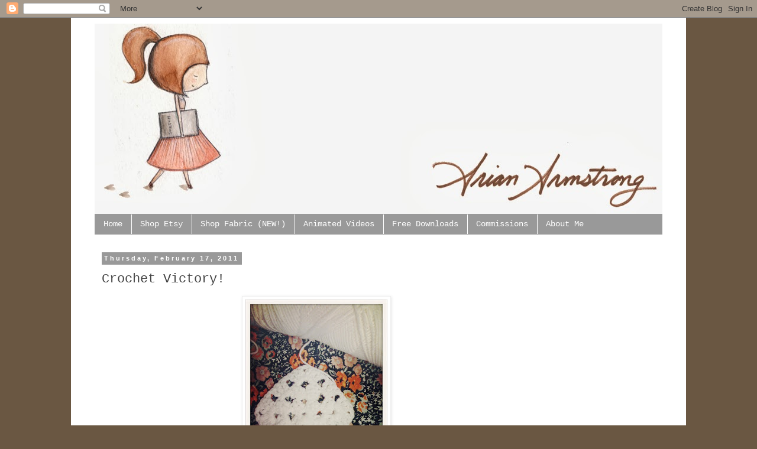

--- FILE ---
content_type: text/html; charset=UTF-8
request_url: https://ariansstudio.blogspot.com/2011/02/crochet-victory.html?showComment=1298047419101
body_size: 16279
content:
<!DOCTYPE html>
<html class='v2' dir='ltr' lang='en'>
<head>
<link href='https://www.blogger.com/static/v1/widgets/335934321-css_bundle_v2.css' rel='stylesheet' type='text/css'/>
<meta content='width=1100' name='viewport'/>
<meta content='text/html; charset=UTF-8' http-equiv='Content-Type'/>
<meta content='blogger' name='generator'/>
<link href='https://ariansstudio.blogspot.com/favicon.ico' rel='icon' type='image/x-icon'/>
<link href='http://ariansstudio.blogspot.com/2011/02/crochet-victory.html' rel='canonical'/>
<link rel="alternate" type="application/atom+xml" title="Arian Armstrong - Atom" href="https://ariansstudio.blogspot.com/feeds/posts/default" />
<link rel="alternate" type="application/rss+xml" title="Arian Armstrong - RSS" href="https://ariansstudio.blogspot.com/feeds/posts/default?alt=rss" />
<link rel="service.post" type="application/atom+xml" title="Arian Armstrong - Atom" href="https://www.blogger.com/feeds/6538602414579572068/posts/default" />

<link rel="alternate" type="application/atom+xml" title="Arian Armstrong - Atom" href="https://ariansstudio.blogspot.com/feeds/5123203865209761820/comments/default" />
<!--Can't find substitution for tag [blog.ieCssRetrofitLinks]-->
<link href='https://blogger.googleusercontent.com/img/b/R29vZ2xl/AVvXsEiTaY8CPsfpKdjm6fgIZzG_55tPDfbb2EcZzjPmbaWrfl1SjxRgBHZmvHaZO9JuQskUtcmH28OVkEGV7lJIEsihPQ2hoyI76YM3pNqo0ifPacroWyPYA0yjhaKuv3c9pczQDVG_Fy163uA/s320/5455052488_44d725f06b_o.jpg' rel='image_src'/>
<meta content='http://ariansstudio.blogspot.com/2011/02/crochet-victory.html' property='og:url'/>
<meta content='Crochet Victory!' property='og:title'/>
<meta content=' Yessssss.  After 2 &quot;how to crochet&quot; ipod apps, multiple you tube tutorial videos, and roughly 37 failed attempts, I finally figured out the...' property='og:description'/>
<meta content='https://blogger.googleusercontent.com/img/b/R29vZ2xl/AVvXsEiTaY8CPsfpKdjm6fgIZzG_55tPDfbb2EcZzjPmbaWrfl1SjxRgBHZmvHaZO9JuQskUtcmH28OVkEGV7lJIEsihPQ2hoyI76YM3pNqo0ifPacroWyPYA0yjhaKuv3c9pczQDVG_Fy163uA/w1200-h630-p-k-no-nu/5455052488_44d725f06b_o.jpg' property='og:image'/>
<title>Arian Armstrong: Crochet Victory!</title>
<style id='page-skin-1' type='text/css'><!--
/*
-----------------------------------------------
Blogger Template Style
Name:     Simple
Designer: Blogger
URL:      www.blogger.com
----------------------------------------------- */
/* Content
----------------------------------------------- */
body {
font: normal normal 12px 'Courier New', Courier, FreeMono, monospace;
color: #444444;
background: #6a5742 none repeat scroll top left;
padding: 0 0 0 0;
}
html body .region-inner {
min-width: 0;
max-width: 100%;
width: auto;
}
h2 {
font-size: 22px;
}
a:link {
text-decoration:none;
color: #2288bb;
}
a:visited {
text-decoration:none;
color: #888888;
}
a:hover {
text-decoration:underline;
color: #33aaff;
}
.body-fauxcolumn-outer .fauxcolumn-inner {
background: transparent none repeat scroll top left;
_background-image: none;
}
.body-fauxcolumn-outer .cap-top {
position: absolute;
z-index: 1;
height: 400px;
width: 100%;
}
.body-fauxcolumn-outer .cap-top .cap-left {
width: 100%;
background: transparent none repeat-x scroll top left;
_background-image: none;
}
.content-outer {
-moz-box-shadow: 0 0 0 rgba(0, 0, 0, .15);
-webkit-box-shadow: 0 0 0 rgba(0, 0, 0, .15);
-goog-ms-box-shadow: 0 0 0 #333333;
box-shadow: 0 0 0 rgba(0, 0, 0, .15);
margin-bottom: 1px;
}
.content-inner {
padding: 10px 40px;
}
.content-inner {
background-color: #ffffff;
}
/* Header
----------------------------------------------- */
.header-outer {
background: transparent none repeat-x scroll 0 -400px;
_background-image: none;
}
.Header h1 {
font: normal normal 40px 'Trebuchet MS',Trebuchet,Verdana,sans-serif;
color: #000000;
text-shadow: 0 0 0 rgba(0, 0, 0, .2);
}
.Header h1 a {
color: #000000;
}
.Header .description {
font-size: 18px;
color: #000000;
}
.header-inner .Header .titlewrapper {
padding: 22px 0;
}
.header-inner .Header .descriptionwrapper {
padding: 0 0;
}
/* Tabs
----------------------------------------------- */
.tabs-inner .section:first-child {
border-top: 0 solid transparent;
}
.tabs-inner .section:first-child ul {
margin-top: -1px;
border-top: 1px solid transparent;
border-left: 1px solid transparent;
border-right: 1px solid transparent;
}
.tabs-inner .widget ul {
background: #999999 none repeat-x scroll 0 -800px;
_background-image: none;
border-bottom: 1px solid transparent;
margin-top: 0;
margin-left: -30px;
margin-right: -30px;
}
.tabs-inner .widget li a {
display: inline-block;
padding: .6em 1em;
font: normal normal 14px 'Courier New', Courier, FreeMono, monospace;
color: #ffffff;
border-left: 1px solid #ffffff;
border-right: 1px solid transparent;
}
.tabs-inner .widget li:first-child a {
border-left: none;
}
.tabs-inner .widget li.selected a, .tabs-inner .widget li a:hover {
color: #666666;
background-color: #eeeeee;
text-decoration: none;
}
/* Columns
----------------------------------------------- */
.main-outer {
border-top: 0 solid transparent;
}
.fauxcolumn-left-outer .fauxcolumn-inner {
border-right: 1px solid transparent;
}
.fauxcolumn-right-outer .fauxcolumn-inner {
border-left: 1px solid transparent;
}
/* Headings
----------------------------------------------- */
div.widget > h2,
div.widget h2.title {
margin: 0 0 1em 0;
font: normal bold 11px 'Trebuchet MS',Trebuchet,Verdana,sans-serif;
color: #000000;
}
/* Widgets
----------------------------------------------- */
.widget .zippy {
color: #999999;
text-shadow: 2px 2px 1px rgba(0, 0, 0, .1);
}
.widget .popular-posts ul {
list-style: none;
}
/* Posts
----------------------------------------------- */
h2.date-header {
font: normal bold 11px Arial, Tahoma, Helvetica, FreeSans, sans-serif;
}
.date-header span {
background-color: #999999;
color: #ffffff;
padding: 0.4em;
letter-spacing: 3px;
margin: inherit;
}
.main-inner {
padding-top: 35px;
padding-bottom: 65px;
}
.main-inner .column-center-inner {
padding: 0 0;
}
.main-inner .column-center-inner .section {
margin: 0 1em;
}
.post {
margin: 0 0 45px 0;
}
h3.post-title, .comments h4 {
font: normal normal 22px 'Courier New', Courier, FreeMono, monospace;
margin: .75em 0 0;
}
.post-body {
font-size: 110%;
line-height: 1.4;
position: relative;
}
.post-body img, .post-body .tr-caption-container, .Profile img, .Image img,
.BlogList .item-thumbnail img {
padding: 2px;
background: #ffffff;
border: 1px solid #eeeeee;
-moz-box-shadow: 1px 1px 5px rgba(0, 0, 0, .1);
-webkit-box-shadow: 1px 1px 5px rgba(0, 0, 0, .1);
box-shadow: 1px 1px 5px rgba(0, 0, 0, .1);
}
.post-body img, .post-body .tr-caption-container {
padding: 5px;
}
.post-body .tr-caption-container {
color: #666666;
}
.post-body .tr-caption-container img {
padding: 0;
background: transparent;
border: none;
-moz-box-shadow: 0 0 0 rgba(0, 0, 0, .1);
-webkit-box-shadow: 0 0 0 rgba(0, 0, 0, .1);
box-shadow: 0 0 0 rgba(0, 0, 0, .1);
}
.post-header {
margin: 0 0 1.5em;
line-height: 1.6;
font-size: 90%;
}
.post-footer {
margin: 20px -2px 0;
padding: 5px 10px;
color: #666666;
background-color: #eeeeee;
border-bottom: 1px solid #eeeeee;
line-height: 1.6;
font-size: 90%;
}
#comments .comment-author {
padding-top: 1.5em;
border-top: 1px solid transparent;
background-position: 0 1.5em;
}
#comments .comment-author:first-child {
padding-top: 0;
border-top: none;
}
.avatar-image-container {
margin: .2em 0 0;
}
#comments .avatar-image-container img {
border: 1px solid #eeeeee;
}
/* Comments
----------------------------------------------- */
.comments .comments-content .icon.blog-author {
background-repeat: no-repeat;
background-image: url([data-uri]);
}
.comments .comments-content .loadmore a {
border-top: 1px solid #999999;
border-bottom: 1px solid #999999;
}
.comments .comment-thread.inline-thread {
background-color: #eeeeee;
}
.comments .continue {
border-top: 2px solid #999999;
}
/* Accents
---------------------------------------------- */
.section-columns td.columns-cell {
border-left: 1px solid transparent;
}
.blog-pager {
background: transparent url(//www.blogblog.com/1kt/simple/paging_dot.png) repeat-x scroll top center;
}
.blog-pager-older-link, .home-link,
.blog-pager-newer-link {
background-color: #ffffff;
padding: 5px;
}
.footer-outer {
border-top: 1px dashed #bbbbbb;
}
/* Mobile
----------------------------------------------- */
body.mobile  {
background-size: auto;
}
.mobile .body-fauxcolumn-outer {
background: transparent none repeat scroll top left;
}
.mobile .body-fauxcolumn-outer .cap-top {
background-size: 100% auto;
}
.mobile .content-outer {
-webkit-box-shadow: 0 0 3px rgba(0, 0, 0, .15);
box-shadow: 0 0 3px rgba(0, 0, 0, .15);
}
.mobile .tabs-inner .widget ul {
margin-left: 0;
margin-right: 0;
}
.mobile .post {
margin: 0;
}
.mobile .main-inner .column-center-inner .section {
margin: 0;
}
.mobile .date-header span {
padding: 0.1em 10px;
margin: 0 -10px;
}
.mobile h3.post-title {
margin: 0;
}
.mobile .blog-pager {
background: transparent none no-repeat scroll top center;
}
.mobile .footer-outer {
border-top: none;
}
.mobile .main-inner, .mobile .footer-inner {
background-color: #ffffff;
}
.mobile-index-contents {
color: #444444;
}
.mobile-link-button {
background-color: #2288bb;
}
.mobile-link-button a:link, .mobile-link-button a:visited {
color: #ffffff;
}
.mobile .tabs-inner .section:first-child {
border-top: none;
}
.mobile .tabs-inner .PageList .widget-content {
background-color: #eeeeee;
color: #666666;
border-top: 1px solid transparent;
border-bottom: 1px solid transparent;
}
.mobile .tabs-inner .PageList .widget-content .pagelist-arrow {
border-left: 1px solid transparent;
}

--></style>
<style id='template-skin-1' type='text/css'><!--
body {
min-width: 1040px;
}
.content-outer, .content-fauxcolumn-outer, .region-inner {
min-width: 1040px;
max-width: 1040px;
_width: 1040px;
}
.main-inner .columns {
padding-left: 0;
padding-right: 210px;
}
.main-inner .fauxcolumn-center-outer {
left: 0;
right: 210px;
/* IE6 does not respect left and right together */
_width: expression(this.parentNode.offsetWidth -
parseInt("0") -
parseInt("210px") + 'px');
}
.main-inner .fauxcolumn-left-outer {
width: 0;
}
.main-inner .fauxcolumn-right-outer {
width: 210px;
}
.main-inner .column-left-outer {
width: 0;
right: 100%;
margin-left: -0;
}
.main-inner .column-right-outer {
width: 210px;
margin-right: -210px;
}
#layout {
min-width: 0;
}
#layout .content-outer {
min-width: 0;
width: 800px;
}
#layout .region-inner {
min-width: 0;
width: auto;
}
body#layout div.add_widget {
padding: 8px;
}
body#layout div.add_widget a {
margin-left: 32px;
}
--></style>
<link href='https://www.blogger.com/dyn-css/authorization.css?targetBlogID=6538602414579572068&amp;zx=955bdfa3-cda5-4e78-93f5-38dffc4fe729' media='none' onload='if(media!=&#39;all&#39;)media=&#39;all&#39;' rel='stylesheet'/><noscript><link href='https://www.blogger.com/dyn-css/authorization.css?targetBlogID=6538602414579572068&amp;zx=955bdfa3-cda5-4e78-93f5-38dffc4fe729' rel='stylesheet'/></noscript>
<meta name='google-adsense-platform-account' content='ca-host-pub-1556223355139109'/>
<meta name='google-adsense-platform-domain' content='blogspot.com'/>

</head>
<body class='loading variant-simplysimple'>
<div class='navbar section' id='navbar' name='Navbar'><div class='widget Navbar' data-version='1' id='Navbar1'><script type="text/javascript">
    function setAttributeOnload(object, attribute, val) {
      if(window.addEventListener) {
        window.addEventListener('load',
          function(){ object[attribute] = val; }, false);
      } else {
        window.attachEvent('onload', function(){ object[attribute] = val; });
      }
    }
  </script>
<div id="navbar-iframe-container"></div>
<script type="text/javascript" src="https://apis.google.com/js/platform.js"></script>
<script type="text/javascript">
      gapi.load("gapi.iframes:gapi.iframes.style.bubble", function() {
        if (gapi.iframes && gapi.iframes.getContext) {
          gapi.iframes.getContext().openChild({
              url: 'https://www.blogger.com/navbar/6538602414579572068?po\x3d5123203865209761820\x26origin\x3dhttps://ariansstudio.blogspot.com',
              where: document.getElementById("navbar-iframe-container"),
              id: "navbar-iframe"
          });
        }
      });
    </script><script type="text/javascript">
(function() {
var script = document.createElement('script');
script.type = 'text/javascript';
script.src = '//pagead2.googlesyndication.com/pagead/js/google_top_exp.js';
var head = document.getElementsByTagName('head')[0];
if (head) {
head.appendChild(script);
}})();
</script>
</div></div>
<div class='body-fauxcolumns'>
<div class='fauxcolumn-outer body-fauxcolumn-outer'>
<div class='cap-top'>
<div class='cap-left'></div>
<div class='cap-right'></div>
</div>
<div class='fauxborder-left'>
<div class='fauxborder-right'></div>
<div class='fauxcolumn-inner'>
</div>
</div>
<div class='cap-bottom'>
<div class='cap-left'></div>
<div class='cap-right'></div>
</div>
</div>
</div>
<div class='content'>
<div class='content-fauxcolumns'>
<div class='fauxcolumn-outer content-fauxcolumn-outer'>
<div class='cap-top'>
<div class='cap-left'></div>
<div class='cap-right'></div>
</div>
<div class='fauxborder-left'>
<div class='fauxborder-right'></div>
<div class='fauxcolumn-inner'>
</div>
</div>
<div class='cap-bottom'>
<div class='cap-left'></div>
<div class='cap-right'></div>
</div>
</div>
</div>
<div class='content-outer'>
<div class='content-cap-top cap-top'>
<div class='cap-left'></div>
<div class='cap-right'></div>
</div>
<div class='fauxborder-left content-fauxborder-left'>
<div class='fauxborder-right content-fauxborder-right'></div>
<div class='content-inner'>
<header>
<div class='header-outer'>
<div class='header-cap-top cap-top'>
<div class='cap-left'></div>
<div class='cap-right'></div>
</div>
<div class='fauxborder-left header-fauxborder-left'>
<div class='fauxborder-right header-fauxborder-right'></div>
<div class='region-inner header-inner'>
<div class='header section' id='header' name='Header'><div class='widget Header' data-version='1' id='Header1'>
<div id='header-inner'>
<a href='https://ariansstudio.blogspot.com/' style='display: block'>
<img alt='Arian Armstrong' height='323px; ' id='Header1_headerimg' src='https://blogger.googleusercontent.com/img/b/R29vZ2xl/AVvXsEh9x0NGgI6HTDm1e0B1l_qudHpkT5qMHPmJJTIMUQHVe7FUNC4Tiw6ooB9vdaFDaxeO86XMAltwcGjB0gKA9QO4ibYLr4s87f1kBw4HH6sykHu8xTehwRmbWxbqqU35spV2VLiWygc_SY4/s960/watercolor+blog+banner+copy.jpg' style='display: block' width='960px; '/>
</a>
</div>
</div></div>
</div>
</div>
<div class='header-cap-bottom cap-bottom'>
<div class='cap-left'></div>
<div class='cap-right'></div>
</div>
</div>
</header>
<div class='tabs-outer'>
<div class='tabs-cap-top cap-top'>
<div class='cap-left'></div>
<div class='cap-right'></div>
</div>
<div class='fauxborder-left tabs-fauxborder-left'>
<div class='fauxborder-right tabs-fauxborder-right'></div>
<div class='region-inner tabs-inner'>
<div class='tabs section' id='crosscol' name='Cross-Column'><div class='widget PageList' data-version='1' id='PageList1'>
<h2>Pages</h2>
<div class='widget-content'>
<ul>
<li>
<a href='https://ariansstudio.blogspot.com/'>Home</a>
</li>
<li>
<a href='http://www.arian.etsy.com'>Shop Etsy</a>
</li>
<li>
<a href='http://www.spoonflower.com/profiles/arianarmstrong'>Shop Fabric (NEW!)</a>
</li>
<li>
<a href='https://ariansstudio.blogspot.com/p/animated-videos.html'>Animated Videos</a>
</li>
<li>
<a href='http://ariansstudio.blogspot.com/search/label/free%20download'>Free Downloads</a>
</li>
<li>
<a href='https://ariansstudio.blogspot.com/p/commissions.html'>Commissions</a>
</li>
<li>
<a href='https://ariansstudio.blogspot.com/p/about.html'>About Me</a>
</li>
</ul>
<div class='clear'></div>
</div>
</div></div>
<div class='tabs no-items section' id='crosscol-overflow' name='Cross-Column 2'></div>
</div>
</div>
<div class='tabs-cap-bottom cap-bottom'>
<div class='cap-left'></div>
<div class='cap-right'></div>
</div>
</div>
<div class='main-outer'>
<div class='main-cap-top cap-top'>
<div class='cap-left'></div>
<div class='cap-right'></div>
</div>
<div class='fauxborder-left main-fauxborder-left'>
<div class='fauxborder-right main-fauxborder-right'></div>
<div class='region-inner main-inner'>
<div class='columns fauxcolumns'>
<div class='fauxcolumn-outer fauxcolumn-center-outer'>
<div class='cap-top'>
<div class='cap-left'></div>
<div class='cap-right'></div>
</div>
<div class='fauxborder-left'>
<div class='fauxborder-right'></div>
<div class='fauxcolumn-inner'>
</div>
</div>
<div class='cap-bottom'>
<div class='cap-left'></div>
<div class='cap-right'></div>
</div>
</div>
<div class='fauxcolumn-outer fauxcolumn-left-outer'>
<div class='cap-top'>
<div class='cap-left'></div>
<div class='cap-right'></div>
</div>
<div class='fauxborder-left'>
<div class='fauxborder-right'></div>
<div class='fauxcolumn-inner'>
</div>
</div>
<div class='cap-bottom'>
<div class='cap-left'></div>
<div class='cap-right'></div>
</div>
</div>
<div class='fauxcolumn-outer fauxcolumn-right-outer'>
<div class='cap-top'>
<div class='cap-left'></div>
<div class='cap-right'></div>
</div>
<div class='fauxborder-left'>
<div class='fauxborder-right'></div>
<div class='fauxcolumn-inner'>
</div>
</div>
<div class='cap-bottom'>
<div class='cap-left'></div>
<div class='cap-right'></div>
</div>
</div>
<!-- corrects IE6 width calculation -->
<div class='columns-inner'>
<div class='column-center-outer'>
<div class='column-center-inner'>
<div class='main section' id='main' name='Main'><div class='widget Blog' data-version='1' id='Blog1'>
<div class='blog-posts hfeed'>

          <div class="date-outer">
        
<h2 class='date-header'><span>Thursday, February 17, 2011</span></h2>

          <div class="date-posts">
        
<div class='post-outer'>
<div class='post hentry uncustomized-post-template' itemprop='blogPost' itemscope='itemscope' itemtype='http://schema.org/BlogPosting'>
<meta content='https://blogger.googleusercontent.com/img/b/R29vZ2xl/AVvXsEiTaY8CPsfpKdjm6fgIZzG_55tPDfbb2EcZzjPmbaWrfl1SjxRgBHZmvHaZO9JuQskUtcmH28OVkEGV7lJIEsihPQ2hoyI76YM3pNqo0ifPacroWyPYA0yjhaKuv3c9pczQDVG_Fy163uA/s320/5455052488_44d725f06b_o.jpg' itemprop='image_url'/>
<meta content='6538602414579572068' itemprop='blogId'/>
<meta content='5123203865209761820' itemprop='postId'/>
<a name='5123203865209761820'></a>
<h3 class='post-title entry-title' itemprop='name'>
Crochet Victory!
</h3>
<div class='post-header'>
<div class='post-header-line-1'></div>
</div>
<div class='post-body entry-content' id='post-body-5123203865209761820' itemprop='description articleBody'>
<div class="separator" style="clear: both; text-align: center;"><a href="https://blogger.googleusercontent.com/img/b/R29vZ2xl/AVvXsEiTaY8CPsfpKdjm6fgIZzG_55tPDfbb2EcZzjPmbaWrfl1SjxRgBHZmvHaZO9JuQskUtcmH28OVkEGV7lJIEsihPQ2hoyI76YM3pNqo0ifPacroWyPYA0yjhaKuv3c9pczQDVG_Fy163uA/s1600/5455052488_44d725f06b_o.jpg" imageanchor="1" style="margin-left: 1em; margin-right: 1em;"><img border="0" height="320" src="https://blogger.googleusercontent.com/img/b/R29vZ2xl/AVvXsEiTaY8CPsfpKdjm6fgIZzG_55tPDfbb2EcZzjPmbaWrfl1SjxRgBHZmvHaZO9JuQskUtcmH28OVkEGV7lJIEsihPQ2hoyI76YM3pNqo0ifPacroWyPYA0yjhaKuv3c9pczQDVG_Fy163uA/s320/5455052488_44d725f06b_o.jpg" width="240" /></a></div>&nbsp;Yessssss.&nbsp; After 2 "how to crochet" ipod apps, multiple you tube tutorial videos, and roughly 37 failed attempts, I finally figured out the "granny square". Victory!&nbsp; I know it's one small step in the world of crocheting but I can finally check that off my Christmas vacation <a href="http://ariansstudio.blogspot.com/2010/12/take-courage.html">to-do list</a>. : )<br />
<br />
<div class="separator" style="clear: both; text-align: center;"><a href="https://blogger.googleusercontent.com/img/b/R29vZ2xl/AVvXsEjnbgx_iXARrZVbBzKArtvj-Hz_09mr4NWNyFO1UfU09sgwQeGpJfYgmEbceuBvZorMfPtno9B4PSfhjxFry2Y2CzjfMvStNOZJ4EvFJaomd7h00zhacLbmyM5-wgCVCkhhQvnGMO6F7zQ/s1600/4355935969_8a67cb9b72_o.jpg" imageanchor="1" style="margin-left: 1em; margin-right: 1em;"><img border="0" height="320" src="https://blogger.googleusercontent.com/img/b/R29vZ2xl/AVvXsEjnbgx_iXARrZVbBzKArtvj-Hz_09mr4NWNyFO1UfU09sgwQeGpJfYgmEbceuBvZorMfPtno9B4PSfhjxFry2Y2CzjfMvStNOZJ4EvFJaomd7h00zhacLbmyM5-wgCVCkhhQvnGMO6F7zQ/s320/4355935969_8a67cb9b72_o.jpg" width="240" /></a></div>So now I just need to decide what to do with this new power of mine. Granny square <a href="http://www.flickr.com/photos/7497460@N03/4355935969/in/faves-arianarmstrong/">garland</a>?<br />
<br />
<div class="separator" style="clear: both; text-align: center;"><a href="https://blogger.googleusercontent.com/img/b/R29vZ2xl/AVvXsEjIfZ424AaFEOjfVbn3A0QoppoZhOAvPgHvzOfKk5IJ1gslp9SD8ButOSgXXf8_3IISVKH_w6ru4dgAy9y4BOtXAXP4ShdfYMTM84JjETebGSZ7B2SJt9YI84g4JZ55_ZkebT6nTy8b6ps/s1600/3363850738_15fdac7900_o.jpg" imageanchor="1" style="margin-left: 1em; margin-right: 1em;"><img border="0" height="240" src="https://blogger.googleusercontent.com/img/b/R29vZ2xl/AVvXsEjIfZ424AaFEOjfVbn3A0QoppoZhOAvPgHvzOfKk5IJ1gslp9SD8ButOSgXXf8_3IISVKH_w6ru4dgAy9y4BOtXAXP4ShdfYMTM84JjETebGSZ7B2SJt9YI84g4JZ55_ZkebT6nTy8b6ps/s320/3363850738_15fdac7900_o.jpg" width="320" /></a></div><div style="text-align: center;">(<a href="http://www.flickr.com/photos/moline/3363850738/in/faves-arianarmstrong/">here</a>) </div>Granny square <a href="http://www.etsy.com/listing/58578517/sale-vintage-70s-60s-crocheted-granny">afghan</a>?<br />
<div class="separator" style="clear: both; text-align: center;"><a href="https://blogger.googleusercontent.com/img/b/R29vZ2xl/AVvXsEi-UxZKeRAz8o_xvVUE7jG2uEA3YACqaBMztvpKxv4-2y4gTRjvI8qykpLb0zXalvd6vk60bhlS0AeaoFtIXaDnsyLqHyZErogwrEBS_X1NDX5k3k3ov4yUi17MlzgQCKdlIdzj55H8KBw/s1600/il_fullxfull.182010921.jpg" imageanchor="1" style="margin-left: 1em; margin-right: 1em;"><img border="0" height="240" src="https://blogger.googleusercontent.com/img/b/R29vZ2xl/AVvXsEi-UxZKeRAz8o_xvVUE7jG2uEA3YACqaBMztvpKxv4-2y4gTRjvI8qykpLb0zXalvd6vk60bhlS0AeaoFtIXaDnsyLqHyZErogwrEBS_X1NDX5k3k3ov4yUi17MlzgQCKdlIdzj55H8KBw/s320/il_fullxfull.182010921.jpg" width="320" /></a></div>(probably a granny square <a href="http://www.etsy.com/listing/43355346/pink-candy-crochet-baby-afghan?ref=sr_list_16&amp;ga_shopname=arian&amp;ga_search_query=crochet+granny+square+baby+blanket&amp;ga_page=2&amp;ga_search_type=handmade&amp;ga_facet=handmade">baby blanket</a> is more realistic)<br />
<div class="separator" style="clear: both; text-align: center;"><a href="https://blogger.googleusercontent.com/img/b/R29vZ2xl/AVvXsEgb0n1PpGfzWaSUQDFjADMw4-7usQMxIzkx6ebcVNJZj6E4ZYAzu5YjDQjsjk_u7nt0CMajwf5bdLj8xRYaRxfGJVFdUFF06ahs7il2RW9YVk4nX1JWRiMfF4vlYN2FR2xdMhxuL0DTsR0/s1600/il_fullxfull.132487629.jpg" imageanchor="1" style="margin-left: 1em; margin-right: 1em;"><img border="0" height="240" src="https://blogger.googleusercontent.com/img/b/R29vZ2xl/AVvXsEgb0n1PpGfzWaSUQDFjADMw4-7usQMxIzkx6ebcVNJZj6E4ZYAzu5YjDQjsjk_u7nt0CMajwf5bdLj8xRYaRxfGJVFdUFF06ahs7il2RW9YVk4nX1JWRiMfF4vlYN2FR2xdMhxuL0DTsR0/s320/il_fullxfull.132487629.jpg" width="320" /></a></div>Or do I venture into new territory? I looove <a href="http://www.flickr.com/photos/34087139@N08/5325137301/in/faves-arianarmstrong/">this pillow</a>!<br />
<div class="separator" style="clear: both; text-align: center;"><a href="https://blogger.googleusercontent.com/img/b/R29vZ2xl/AVvXsEgrFZEOMptp2_oKoGqFIiyGPCieRi5eAyRQJzxT5G3z3PxsSk_VimOss0bDtgvL8uXwncEoZjnld6jszK-3Bsp_sfBw7rPOJEaxXCteopFKM3REqOG8qsNLrPESDSG4NAMAVa3S1GYenAM/s1600/5325137301_fdb048aaf9_o.jpg" imageanchor="1" style="margin-left: 1em; margin-right: 1em;"><img border="0" height="240" src="https://blogger.googleusercontent.com/img/b/R29vZ2xl/AVvXsEgrFZEOMptp2_oKoGqFIiyGPCieRi5eAyRQJzxT5G3z3PxsSk_VimOss0bDtgvL8uXwncEoZjnld6jszK-3Bsp_sfBw7rPOJEaxXCteopFKM3REqOG8qsNLrPESDSG4NAMAVa3S1GYenAM/s320/5325137301_fdb048aaf9_o.jpg" width="320" /></a></div>and <a href="http://www.flickr.com/photos/21926970@N04/4434474380/in/faves-arianarmstrong/">this one</a>...<br />
<div class="separator" style="clear: both; text-align: center;"><a href="https://blogger.googleusercontent.com/img/b/R29vZ2xl/AVvXsEjWkvHvdpqKW3uJ-gRxrAex6-APfWKlGAJEMGr1nVKKdC4hvumhrWWzyc7BJ6bwY_vEYyri-ZPyP6hvGAVCX8CaxWd2GLsFodnGb32rDsTCI1pKIXz7POZFUpw52qGwAYkyor4-ceuQNck/s1600/4434474380_1b1d8a6f5f.jpg" imageanchor="1" style="margin-left: 1em; margin-right: 1em;"><img border="0" height="320" src="https://blogger.googleusercontent.com/img/b/R29vZ2xl/AVvXsEjWkvHvdpqKW3uJ-gRxrAex6-APfWKlGAJEMGr1nVKKdC4hvumhrWWzyc7BJ6bwY_vEYyri-ZPyP6hvGAVCX8CaxWd2GLsFodnGb32rDsTCI1pKIXz7POZFUpw52qGwAYkyor4-ceuQNck/s320/4434474380_1b1d8a6f5f.jpg" width="320" /></a></div>and <a href="http://www.gleefulthings.com/blog/?p=640">this hat</a> is pretty sweet too. So many color combo possibilities!<br />
<div class="separator" style="clear: both; text-align: center;"><a href="https://blogger.googleusercontent.com/img/b/R29vZ2xl/AVvXsEi3YkV35oVMCqvQjX3SA6zgi5yK9X1cTr4owhiluXg5jzgVGv6uOsrhpW_l0_qSLbzqPDJPyxO-Sf2jb11M_iYzmZtFO32kJIV32qVLCxoJe6Jqj92XOshE7Cq_yntkBF6CoW5H3GewhDo/s1600/5297033111_1b7418b578.jpg" imageanchor="1" style="margin-left: 1em; margin-right: 1em;"><img border="0" height="256" src="https://blogger.googleusercontent.com/img/b/R29vZ2xl/AVvXsEi3YkV35oVMCqvQjX3SA6zgi5yK9X1cTr4owhiluXg5jzgVGv6uOsrhpW_l0_qSLbzqPDJPyxO-Sf2jb11M_iYzmZtFO32kJIV32qVLCxoJe6Jqj92XOshE7Cq_yntkBF6CoW5H3GewhDo/s320/5297033111_1b7418b578.jpg" width="320" /></a></div><br />
I'm just looking forward to having a reason to make frequent runs to this <a href="http://www.knit-on.com/">little yarn shop</a> Jude and I recently discovered within walking distance from our house.<br />
<br />
<div class="separator" style="clear: both; text-align: center;"><a href="https://blogger.googleusercontent.com/img/b/R29vZ2xl/AVvXsEifs5qj-8PpRZ9cwniXK827IjOCg7bxc-miDMnErGldGdiPrrWihiRDBtfofzcqyuvlKnFffeqBCaVt2bq23GRJ_e4cVHp56Ux2DbUPdQNknQiW_XgKDS_RG66cqQhzxrva9lCRvRudnvE/s1600/5455112168_76a156be0f_o.jpg" imageanchor="1" style="margin-left: 1em; margin-right: 1em;"><img border="0" height="240" src="https://blogger.googleusercontent.com/img/b/R29vZ2xl/AVvXsEifs5qj-8PpRZ9cwniXK827IjOCg7bxc-miDMnErGldGdiPrrWihiRDBtfofzcqyuvlKnFffeqBCaVt2bq23GRJ_e4cVHp56Ux2DbUPdQNknQiW_XgKDS_RG66cqQhzxrva9lCRvRudnvE/s320/5455112168_76a156be0f_o.jpg" width="320" /></a></div>Soooo pretty : )<br />
<div class="separator" style="clear: both; text-align: center;"><a href="https://blogger.googleusercontent.com/img/b/R29vZ2xl/AVvXsEixKrjb4ssfGGooNpTiTL2_F6CFaV5dUKcLTRHm6kSojKC2yFEk0SWgQDcgEyO75BtyKdyDdQ1utXJSxzbfbbocpRz8XuHW76NzGEsrE1XY-TjmW_40xNvcdwCwC289RwPa-XlF72bHIRk/s1600/tumblr_lfyes3BpX11qgsl21.jpg" imageanchor="1" style="margin-left: 1em; margin-right: 1em;"><img border="0" height="240" src="https://blogger.googleusercontent.com/img/b/R29vZ2xl/AVvXsEixKrjb4ssfGGooNpTiTL2_F6CFaV5dUKcLTRHm6kSojKC2yFEk0SWgQDcgEyO75BtyKdyDdQ1utXJSxzbfbbocpRz8XuHW76NzGEsrE1XY-TjmW_40xNvcdwCwC289RwPa-XlF72bHIRk/s320/tumblr_lfyes3BpX11qgsl21.jpg" width="320" /></a></div>Are you guys crocheters? I'd love to see what you've made. Post links in the comments and I will be sure to check them out!<br />
<br />
You know what else I'm excited about??....WARMER WEATHER!!! I know it's probably just temporary and there's probably another snow storm in our future. But driving with the windows down and the sun roof open has been gloooorious! Hope the weather is lovely in your neck of the woods!<br />
<br />
<br />
<div class="separator" style="clear: both; text-align: center;"><a href="https://blogger.googleusercontent.com/img/b/R29vZ2xl/AVvXsEjXHSrgH_9pWtFL_rK1XSHGENQqrKhC8rwjpRJMJDUHH6RvDQydx-FMydnjVgPlZ_x2-Btxenuwi-8qdRnVVtbEhGAw37oI4i0b0en0K2B0L2Qn13M5i_F3mBRL6aQyK9odXUXz4YBMxuw/s1600/tumblr_lgqfz1nnzT1qgsl21.jpg" imageanchor="1" style="margin-left: 1em; margin-right: 1em;"><img border="0" height="320" src="https://blogger.googleusercontent.com/img/b/R29vZ2xl/AVvXsEjXHSrgH_9pWtFL_rK1XSHGENQqrKhC8rwjpRJMJDUHH6RvDQydx-FMydnjVgPlZ_x2-Btxenuwi-8qdRnVVtbEhGAw37oI4i0b0en0K2B0L2Qn13M5i_F3mBRL6aQyK9odXUXz4YBMxuw/s320/tumblr_lgqfz1nnzT1qgsl21.jpg" width="240" /></a></div><br />
<br />
Arian : )
<div style='clear: both;'></div>
</div>
<div class='post-footer'>
<div class='post-footer-line post-footer-line-1'>
<span class='post-author vcard'>
Posted by
<span class='fn' itemprop='author' itemscope='itemscope' itemtype='http://schema.org/Person'>
<meta content='https://www.blogger.com/profile/11660190142076861230' itemprop='url'/>
<a class='g-profile' href='https://www.blogger.com/profile/11660190142076861230' rel='author' title='author profile'>
<span itemprop='name'>Arian</span>
</a>
</span>
</span>
<span class='post-timestamp'>
at
<meta content='http://ariansstudio.blogspot.com/2011/02/crochet-victory.html' itemprop='url'/>
<a class='timestamp-link' href='https://ariansstudio.blogspot.com/2011/02/crochet-victory.html' rel='bookmark' title='permanent link'><abbr class='published' itemprop='datePublished' title='2011-02-17T18:13:00-08:00'>6:13&#8239;PM</abbr></a>
</span>
<span class='post-comment-link'>
</span>
<span class='post-icons'>
<span class='item-control blog-admin pid-620746990'>
<a href='https://www.blogger.com/post-edit.g?blogID=6538602414579572068&postID=5123203865209761820&from=pencil' title='Edit Post'>
<img alt='' class='icon-action' height='18' src='https://resources.blogblog.com/img/icon18_edit_allbkg.gif' width='18'/>
</a>
</span>
</span>
<div class='post-share-buttons goog-inline-block'>
</div>
</div>
<div class='post-footer-line post-footer-line-2'>
<span class='post-labels'>
Labels:
<a href='https://ariansstudio.blogspot.com/search/label/around%20town' rel='tag'>around town</a>,
<a href='https://ariansstudio.blogspot.com/search/label/crafty' rel='tag'>crafty</a>,
<a href='https://ariansstudio.blogspot.com/search/label/finds' rel='tag'>finds</a>,
<a href='https://ariansstudio.blogspot.com/search/label/other%20people%27s%20work' rel='tag'>other people&#39;s work</a>
</span>
</div>
<div class='post-footer-line post-footer-line-3'>
<span class='post-location'>
</span>
</div>
</div>
</div>
<div class='comments' id='comments'>
<a name='comments'></a>
<h4>6 comments:</h4>
<div id='Blog1_comments-block-wrapper'>
<dl class='avatar-comment-indent' id='comments-block'>
<dt class='comment-author ' id='c5717794530828297392'>
<a name='c5717794530828297392'></a>
<div class="avatar-image-container vcard"><span dir="ltr"><a href="https://www.blogger.com/profile/16951275811132978422" target="" rel="nofollow" onclick="" class="avatar-hovercard" id="av-5717794530828297392-16951275811132978422"><img src="https://resources.blogblog.com/img/blank.gif" width="35" height="35" class="delayLoad" style="display: none;" longdesc="//1.bp.blogspot.com/-LFE_A6N4RTM/TkcSVowVKkI/AAAAAAAAAYE/UPuwV4nIcB8/s35/ArtistPIC.jpg" alt="" title="Zach Kline">

<noscript><img src="//1.bp.blogspot.com/-LFE_A6N4RTM/TkcSVowVKkI/AAAAAAAAAYE/UPuwV4nIcB8/s35/ArtistPIC.jpg" width="35" height="35" class="photo" alt=""></noscript></a></span></div>
<a href='https://www.blogger.com/profile/16951275811132978422' rel='nofollow'>Zach Kline</a>
said...
</dt>
<dd class='comment-body' id='Blog1_cmt-5717794530828297392'>
<p>
Congrats on the new skill.  Leveling up is always pretty awesome.  I can&#39;t really crochet myself, but I was wondering if you might give me some feedback on the readability of my storyboarding efforts at my new blog/website http://zacharyjohnkline.blogspot.com.  (It&#39;s for an ebook for the ipad).  I also think that you should make one of those sweet hats if you haven&#39;t already made one, love those things.
</p>
</dd>
<dd class='comment-footer'>
<span class='comment-timestamp'>
<a href='https://ariansstudio.blogspot.com/2011/02/crochet-victory.html?showComment=1298007884264#c5717794530828297392' title='comment permalink'>
February 17, 2011 at 9:44&#8239;PM
</a>
<span class='item-control blog-admin pid-648951569'>
<a class='comment-delete' href='https://www.blogger.com/comment/delete/6538602414579572068/5717794530828297392' title='Delete Comment'>
<img src='https://resources.blogblog.com/img/icon_delete13.gif'/>
</a>
</span>
</span>
</dd>
<dt class='comment-author ' id='c2835741727359304328'>
<a name='c2835741727359304328'></a>
<div class="avatar-image-container vcard"><span dir="ltr"><a href="https://www.blogger.com/profile/05618128591306668911" target="" rel="nofollow" onclick="" class="avatar-hovercard" id="av-2835741727359304328-05618128591306668911"><img src="https://resources.blogblog.com/img/blank.gif" width="35" height="35" class="delayLoad" style="display: none;" longdesc="//blogger.googleusercontent.com/img/b/R29vZ2xl/AVvXsEgYlKtN5m2EHG_0jy-99IhandJDz2wn3zL9iDHg--4eiFbrFvAqY5lCckIkN_o1innBqVzu72wIiWb8oEeJq4pvAUjqcy7JFiZ_i_HPaIzYgZXjxoi4i1vSshfRDZHfmaA/s45-c/me.JPG" alt="" title="Crystal Jeffers">

<noscript><img src="//blogger.googleusercontent.com/img/b/R29vZ2xl/AVvXsEgYlKtN5m2EHG_0jy-99IhandJDz2wn3zL9iDHg--4eiFbrFvAqY5lCckIkN_o1innBqVzu72wIiWb8oEeJq4pvAUjqcy7JFiZ_i_HPaIzYgZXjxoi4i1vSshfRDZHfmaA/s45-c/me.JPG" width="35" height="35" class="photo" alt=""></noscript></a></span></div>
<a href='https://www.blogger.com/profile/05618128591306668911' rel='nofollow'>Crystal Jeffers</a>
said...
</dt>
<dd class='comment-body' id='Blog1_cmt-2835741727359304328'>
<p>
That granny square looks fantastic! There are a ton of different styles of granny squares out there. <br /><br />I have been crocheting for 12 years now and I love it. I have not picked up the hook in a while because of a thumb injury, I miss it dearly! <br /><br />here is a blog I did about a shawl that has turned out to be a favorite piece of mine. http://creativelycrystalclear.blogspot.com/2010/10/finished-kind-of.html
</p>
</dd>
<dd class='comment-footer'>
<span class='comment-timestamp'>
<a href='https://ariansstudio.blogspot.com/2011/02/crochet-victory.html?showComment=1298017983530#c2835741727359304328' title='comment permalink'>
February 18, 2011 at 12:33&#8239;AM
</a>
<span class='item-control blog-admin pid-1772025488'>
<a class='comment-delete' href='https://www.blogger.com/comment/delete/6538602414579572068/2835741727359304328' title='Delete Comment'>
<img src='https://resources.blogblog.com/img/icon_delete13.gif'/>
</a>
</span>
</span>
</dd>
<dt class='comment-author ' id='c7834633174235674765'>
<a name='c7834633174235674765'></a>
<div class="avatar-image-container vcard"><span dir="ltr"><a href="https://www.blogger.com/profile/07773044114290969176" target="" rel="nofollow" onclick="" class="avatar-hovercard" id="av-7834633174235674765-07773044114290969176"><img src="https://resources.blogblog.com/img/blank.gif" width="35" height="35" class="delayLoad" style="display: none;" longdesc="//blogger.googleusercontent.com/img/b/R29vZ2xl/AVvXsEhhVOWUJBoBs334GSxvEwyGz5haOs8-mTtmE7prftyAQ-hr3MBRmyODqx_xOGfuV077Gk3PnfaFV3pMtwQd9oOxQSWpz5ZiOk6-AL5THKxPuZ1o9u7uKG9m6fQaYjxkQQ/s45-c/IMG_1660.JPG" alt="" title="Mariah">

<noscript><img src="//blogger.googleusercontent.com/img/b/R29vZ2xl/AVvXsEhhVOWUJBoBs334GSxvEwyGz5haOs8-mTtmE7prftyAQ-hr3MBRmyODqx_xOGfuV077Gk3PnfaFV3pMtwQd9oOxQSWpz5ZiOk6-AL5THKxPuZ1o9u7uKG9m6fQaYjxkQQ/s45-c/IMG_1660.JPG" width="35" height="35" class="photo" alt=""></noscript></a></span></div>
<a href='https://www.blogger.com/profile/07773044114290969176' rel='nofollow'>Mariah</a>
said...
</dt>
<dd class='comment-body' id='Blog1_cmt-7834633174235674765'>
<p>
The Granny Square was the first thing my Grandma every taught me to do that really felt like I was actually making something.  There were endless months where all she would teach me was chaining...I&#39;d chain whole entire balls of yarn...then she&#39;d make me pull them out and do it again...and again...and again.  The double crochet...the whole ball...then pull it out...and again.  Finally Granny Square baby blankets...I&#39;ve made a zillion of those. Right now I&#39;m working on free hand owl hats...no pattern...just going where the yarn takes me.  So far....so cute.  I&#39;d love to check out your yarn shop.
</p>
</dd>
<dd class='comment-footer'>
<span class='comment-timestamp'>
<a href='https://ariansstudio.blogspot.com/2011/02/crochet-victory.html?showComment=1298047419101#c7834633174235674765' title='comment permalink'>
February 18, 2011 at 8:43&#8239;AM
</a>
<span class='item-control blog-admin pid-1520545504'>
<a class='comment-delete' href='https://www.blogger.com/comment/delete/6538602414579572068/7834633174235674765' title='Delete Comment'>
<img src='https://resources.blogblog.com/img/icon_delete13.gif'/>
</a>
</span>
</span>
</dd>
<dt class='comment-author ' id='c1797847399881258551'>
<a name='c1797847399881258551'></a>
<div class="avatar-image-container vcard"><span dir="ltr"><a href="https://www.blogger.com/profile/04079370127353519175" target="" rel="nofollow" onclick="" class="avatar-hovercard" id="av-1797847399881258551-04079370127353519175"><img src="https://resources.blogblog.com/img/blank.gif" width="35" height="35" class="delayLoad" style="display: none;" longdesc="//blogger.googleusercontent.com/img/b/R29vZ2xl/AVvXsEi3lWmQD9d4xicCf0USsYqMEGz6IFjpUFJDde6Atqkj15ofWVda02DYtgw3VVRuOa1rHK-0qiY1boFsR_XI8gaQy6YzKUlWzc9yljpDa5n-do5A8y-eVQupab22CCNbLyA/s45-c/100_0329.JPG" alt="" title="Morgan">

<noscript><img src="//blogger.googleusercontent.com/img/b/R29vZ2xl/AVvXsEi3lWmQD9d4xicCf0USsYqMEGz6IFjpUFJDde6Atqkj15ofWVda02DYtgw3VVRuOa1rHK-0qiY1boFsR_XI8gaQy6YzKUlWzc9yljpDa5n-do5A8y-eVQupab22CCNbLyA/s45-c/100_0329.JPG" width="35" height="35" class="photo" alt=""></noscript></a></span></div>
<a href='https://www.blogger.com/profile/04079370127353519175' rel='nofollow'>Morgan</a>
said...
</dt>
<dd class='comment-body' id='Blog1_cmt-1797847399881258551'>
<p>
I received a few crochet books for Christmas, but I still have not made it past the basic stitch.  I wish I could just skip to being able to make adorable little stuff animals.<br /><br />I also love the hat!
</p>
</dd>
<dd class='comment-footer'>
<span class='comment-timestamp'>
<a href='https://ariansstudio.blogspot.com/2011/02/crochet-victory.html?showComment=1298092051539#c1797847399881258551' title='comment permalink'>
February 18, 2011 at 9:07&#8239;PM
</a>
<span class='item-control blog-admin pid-398009310'>
<a class='comment-delete' href='https://www.blogger.com/comment/delete/6538602414579572068/1797847399881258551' title='Delete Comment'>
<img src='https://resources.blogblog.com/img/icon_delete13.gif'/>
</a>
</span>
</span>
</dd>
<dt class='comment-author ' id='c8701107111451063272'>
<a name='c8701107111451063272'></a>
<div class="avatar-image-container avatar-stock"><span dir="ltr"><a href="https://www.blogger.com/profile/08719377630992265300" target="" rel="nofollow" onclick="" class="avatar-hovercard" id="av-8701107111451063272-08719377630992265300"><img src="//www.blogger.com/img/blogger_logo_round_35.png" width="35" height="35" alt="" title="Jenn">

</a></span></div>
<a href='https://www.blogger.com/profile/08719377630992265300' rel='nofollow'>Jenn</a>
said...
</dt>
<dd class='comment-body' id='Blog1_cmt-8701107111451063272'>
<p>
I&#39;m just starting to learn how to crochet, I&#39;ve figured out that it does take A LOT of practice! I did finish one 7&quot; square of all &quot;single crochet&quot; for a 63 square throw.. yeah, I probably unraveled and started over about 15 times!!!
</p>
</dd>
<dd class='comment-footer'>
<span class='comment-timestamp'>
<a href='https://ariansstudio.blogspot.com/2011/02/crochet-victory.html?showComment=1298938039868#c8701107111451063272' title='comment permalink'>
February 28, 2011 at 4:07&#8239;PM
</a>
<span class='item-control blog-admin pid-1958131325'>
<a class='comment-delete' href='https://www.blogger.com/comment/delete/6538602414579572068/8701107111451063272' title='Delete Comment'>
<img src='https://resources.blogblog.com/img/icon_delete13.gif'/>
</a>
</span>
</span>
</dd>
<dt class='comment-author ' id='c6065199103820193870'>
<a name='c6065199103820193870'></a>
<div class="avatar-image-container vcard"><span dir="ltr"><a href="https://www.blogger.com/profile/13655932022907731458" target="" rel="nofollow" onclick="" class="avatar-hovercard" id="av-6065199103820193870-13655932022907731458"><img src="https://resources.blogblog.com/img/blank.gif" width="35" height="35" class="delayLoad" style="display: none;" longdesc="//1.bp.blogspot.com/_wE9odbUVISE/SrX3zogfsNI/AAAAAAAABW8/xu4dLD_Ewqg/S45-s35/Caravan%2BDaze0001.jpg" alt="" title="Michelle">

<noscript><img src="//1.bp.blogspot.com/_wE9odbUVISE/SrX3zogfsNI/AAAAAAAABW8/xu4dLD_Ewqg/S45-s35/Caravan%2BDaze0001.jpg" width="35" height="35" class="photo" alt=""></noscript></a></span></div>
<a href='https://www.blogger.com/profile/13655932022907731458' rel='nofollow'>Michelle</a>
said...
</dt>
<dd class='comment-body' id='Blog1_cmt-6065199103820193870'>
<p>
Your garland looks just granny good to me...<br /><br />Thanks so much for sharing my flickr pic...<br />I love your blog...and your amazing drawings...<br /><br />Crocheting is a sanity saver...and so much fun...
</p>
</dd>
<dd class='comment-footer'>
<span class='comment-timestamp'>
<a href='https://ariansstudio.blogspot.com/2011/02/crochet-victory.html?showComment=1299127919720#c6065199103820193870' title='comment permalink'>
March 2, 2011 at 8:51&#8239;PM
</a>
<span class='item-control blog-admin pid-692345809'>
<a class='comment-delete' href='https://www.blogger.com/comment/delete/6538602414579572068/6065199103820193870' title='Delete Comment'>
<img src='https://resources.blogblog.com/img/icon_delete13.gif'/>
</a>
</span>
</span>
</dd>
</dl>
</div>
<p class='comment-footer'>
<a href='https://www.blogger.com/comment/fullpage/post/6538602414579572068/5123203865209761820' onclick=''>Post a Comment</a>
</p>
</div>
</div>

        </div></div>
      
</div>
<div class='blog-pager' id='blog-pager'>
<span id='blog-pager-newer-link'>
<a class='blog-pager-newer-link' href='https://ariansstudio.blogspot.com/2011/02/mr-mrs-beaver.html' id='Blog1_blog-pager-newer-link' title='Newer Post'>Newer Post</a>
</span>
<span id='blog-pager-older-link'>
<a class='blog-pager-older-link' href='https://ariansstudio.blogspot.com/2011/02/party-girl.html' id='Blog1_blog-pager-older-link' title='Older Post'>Older Post</a>
</span>
<a class='home-link' href='https://ariansstudio.blogspot.com/'>Home</a>
</div>
<div class='clear'></div>
<div class='post-feeds'>
<div class='feed-links'>
Subscribe to:
<a class='feed-link' href='https://ariansstudio.blogspot.com/feeds/5123203865209761820/comments/default' target='_blank' type='application/atom+xml'>Post Comments (Atom)</a>
</div>
</div>
</div></div>
</div>
</div>
<div class='column-left-outer'>
<div class='column-left-inner'>
<aside>
</aside>
</div>
</div>
<div class='column-right-outer'>
<div class='column-right-inner'>
<aside>
<div class='sidebar section' id='sidebar-right-1'><div class='widget HTML' data-version='1' id='HTML12'>
<div class='widget-content'>
<iframe src="http://www.facebook.com/plugins/likebox.php?id=100250070026524&amp;width=150&amp;connections=10&amp;stream=false&amp;header=false&amp;height=255" scrolling="no" frameborder="0" style="border:none; overflow:hidden; width:165px; height:255px;" allowtransparency="true"></iframe>
</div>
<div class='clear'></div>
</div><div class='widget HTML' data-version='1' id='HTML1'>
<div class='widget-content'>
<script type="text/javascript" src="//www.etsy.com/assets/js/etsy_mini_shop.js"></script><script type='text/javascript'>new Etsy.Mini(5167889,'thumbnail',2,2,0,'http://www.etsy.com');</script>
</div>
<div class='clear'></div>
</div><div class='widget HTML' data-version='1' id='HTML11'>
<h2 class='title'>Follow this blog with bloglovin</h2>
<div class='widget-content'>
<a title="Follow Arian Armstrong on Bloglovin" href="http://www.bloglovin.com/en/blog/1266293"><img alt="Follow on Bloglovin" src="https://lh3.googleusercontent.com/blogger_img_proxy/AEn0k_v3snWEIaOFxjlWDPyPaKFKEY_rnI0uePKPxpDiyB1ycMWxuAVdlLhTXUynnpktd17EKgkyBDbeWVxYzYMeXQAmc6slag6Wo2sg-nBQAhOKC19GkfCQ5kKvHawFqtjSyTdbzw=s0-d" border="0"></a>
</div>
<div class='clear'></div>
</div><div class='widget HTML' data-version='1' id='HTML4'>
<div class='widget-content'>
<iframe width='200' height='306' src='http://statigr.am/widget.php?choice=myfeed&username=arianarmstrong&show_infos=false&linking=instagram&width=200&height=306&mode=slideshow&photo_border=true&pace=10&background=&text=777777&widget_border=false&radius=5&border-color=DDDDDD&user_id=2575690&time=1361929572781' allowtransparency='true' frameborder='0' scrolling='no' style='border:none; overflow:hidden; width:200px; height:306px;'></iframe>
</div>
<div class='clear'></div>
</div><div class='widget HTML' data-version='1' id='HTML5'>
<h2 class='title'>Grab a Button!</h2>
<div class='widget-content'>
<a border="0" href="http://ariansstudio.blogspot.com/" target="_blank"><img src="https://lh3.googleusercontent.com/blogger_img_proxy/AEn0k_uqGFxo3rZ27hY4x3aZsVZaw3QNo7DqHYEtW4KC_aS3LyzO3-GAcVZ0WrgARwRVvB9xN7nr_hooUi6O2MPOq6Lkv3dWuQiBMSWKsUgLaIa5foZZ7GXoIiHn7Rj3Gw5w0ppn4A=s0-d"></a>
</div>
<div class='clear'></div>
</div><div class='widget HTML' data-version='1' id='HTML6'>
<div class='widget-content'>
<textarea rows="4" cols="20"><a border="0" href="http://ariansstudio.blogspot.com/" target="_blank"><img src="http://farm5.static.flickr.com/4060/4455825143_efef28c23e_m.jpg" /></a></textarea>
</div>
<div class='clear'></div>
</div><div class='widget HTML' data-version='1' id='HTML7'>
<div class='widget-content'>
<a border="0" href="http://ariansstudio.blogspot.com/" target="_blank"><img src="https://lh3.googleusercontent.com/blogger_img_proxy/AEn0k_vIa25xEu_EU8viHB5kyNMIUebYxsBU2SRFTFOsRfht3jlKy2OCMJiMtdmGwCajrQji4ZLAeqohE1O8-urMWY1ibMRPemeW3rN8xzSwa4JJ0ugL-b-7WKJtU1cYSNjMqxkXzA=s0-d"></a>
</div>
<div class='clear'></div>
</div><div class='widget HTML' data-version='1' id='HTML8'>
<div class='widget-content'>
<textarea rows="4" cols="20"><a border="0" href="http://ariansstudio.blogspot.com/" target="_blank"><img src="http://farm5.static.flickr.com/4011/4456651167_c8933fb8af_m.jpg" /></a></textarea>
</div>
<div class='clear'></div>
</div></div>
<table border='0' cellpadding='0' cellspacing='0' class='section-columns columns-2'>
<tbody>
<tr>
<td class='first columns-cell'>
<div class='sidebar section' id='sidebar-right-2-1'><div class='widget HTML' data-version='1' id='HTML9'>
<div class='widget-content'>
<a border="0" href="http://ariansstudio.blogspot.com/" target="_blank"><img src="https://lh3.googleusercontent.com/blogger_img_proxy/AEn0k_u86ZOD1yGy59aJRyHlvqP4fWobV64319iFTjla2_R1H5FZqWDZvh5uGl2Vv85-jo-mpO20siw1yksDl__YOqCDRrOjb6cR-Z621ic-mxCaFexwfUQ0OLd9VfREfYX5OPsRLQ=s0-d"></a>
</div>
<div class='clear'></div>
</div><div class='widget Image' data-version='1' id='Image6'>
<h2>Pic-A-Day Blog</h2>
<div class='widget-content'>
<a href='http://todays-pic.tumblr.com/'>
<img alt='Pic-A-Day Blog' height='202' id='Image6_img' src='https://blogger.googleusercontent.com/img/b/R29vZ2xl/AVvXsEjlnC9SOgnO-ElqHbWAau3iv9jjyKL_31dxI6HFy8H6sVhc7mSqxyjVl9ZuAPK2-PiMPv3g457kx6K_AqOAvqT523Xrb4j7nUbDZCaDXyVrAZKiXBNjOCbE9q-54jijGc7URfn1a_QI7f8/s210/1.16.11-collage.jpg' width='150'/>
</a>
<br/>
</div>
<div class='clear'></div>
</div><div class='widget BlogArchive' data-version='1' id='BlogArchive1'>
<h2>Blog Archive</h2>
<div class='widget-content'>
<div id='ArchiveList'>
<div id='BlogArchive1_ArchiveList'>
<select id='BlogArchive1_ArchiveMenu'>
<option value=''>Blog Archive</option>
<option value='https://ariansstudio.blogspot.com/2015/03/'>March (3)</option>
<option value='https://ariansstudio.blogspot.com/2015/01/'>January (1)</option>
<option value='https://ariansstudio.blogspot.com/2014/12/'>December (1)</option>
<option value='https://ariansstudio.blogspot.com/2014/06/'>June (1)</option>
<option value='https://ariansstudio.blogspot.com/2014/05/'>May (2)</option>
<option value='https://ariansstudio.blogspot.com/2014/04/'>April (2)</option>
<option value='https://ariansstudio.blogspot.com/2014/03/'>March (1)</option>
<option value='https://ariansstudio.blogspot.com/2014/02/'>February (3)</option>
<option value='https://ariansstudio.blogspot.com/2014/01/'>January (1)</option>
<option value='https://ariansstudio.blogspot.com/2013/12/'>December (1)</option>
<option value='https://ariansstudio.blogspot.com/2013/11/'>November (2)</option>
<option value='https://ariansstudio.blogspot.com/2013/10/'>October (1)</option>
<option value='https://ariansstudio.blogspot.com/2013/09/'>September (6)</option>
<option value='https://ariansstudio.blogspot.com/2013/08/'>August (8)</option>
<option value='https://ariansstudio.blogspot.com/2013/07/'>July (1)</option>
<option value='https://ariansstudio.blogspot.com/2013/06/'>June (2)</option>
<option value='https://ariansstudio.blogspot.com/2013/05/'>May (4)</option>
<option value='https://ariansstudio.blogspot.com/2013/04/'>April (7)</option>
<option value='https://ariansstudio.blogspot.com/2013/03/'>March (5)</option>
<option value='https://ariansstudio.blogspot.com/2013/02/'>February (3)</option>
<option value='https://ariansstudio.blogspot.com/2013/01/'>January (4)</option>
<option value='https://ariansstudio.blogspot.com/2012/12/'>December (7)</option>
<option value='https://ariansstudio.blogspot.com/2012/11/'>November (5)</option>
<option value='https://ariansstudio.blogspot.com/2012/10/'>October (2)</option>
<option value='https://ariansstudio.blogspot.com/2012/09/'>September (6)</option>
<option value='https://ariansstudio.blogspot.com/2012/08/'>August (1)</option>
<option value='https://ariansstudio.blogspot.com/2012/07/'>July (3)</option>
<option value='https://ariansstudio.blogspot.com/2012/06/'>June (1)</option>
<option value='https://ariansstudio.blogspot.com/2012/05/'>May (4)</option>
<option value='https://ariansstudio.blogspot.com/2012/04/'>April (5)</option>
<option value='https://ariansstudio.blogspot.com/2012/03/'>March (7)</option>
<option value='https://ariansstudio.blogspot.com/2012/02/'>February (11)</option>
<option value='https://ariansstudio.blogspot.com/2012/01/'>January (13)</option>
<option value='https://ariansstudio.blogspot.com/2011/12/'>December (7)</option>
<option value='https://ariansstudio.blogspot.com/2011/11/'>November (8)</option>
<option value='https://ariansstudio.blogspot.com/2011/10/'>October (4)</option>
<option value='https://ariansstudio.blogspot.com/2011/09/'>September (7)</option>
<option value='https://ariansstudio.blogspot.com/2011/08/'>August (5)</option>
<option value='https://ariansstudio.blogspot.com/2011/07/'>July (6)</option>
<option value='https://ariansstudio.blogspot.com/2011/06/'>June (7)</option>
<option value='https://ariansstudio.blogspot.com/2011/05/'>May (6)</option>
<option value='https://ariansstudio.blogspot.com/2011/04/'>April (7)</option>
<option value='https://ariansstudio.blogspot.com/2011/03/'>March (9)</option>
<option value='https://ariansstudio.blogspot.com/2011/02/'>February (9)</option>
<option value='https://ariansstudio.blogspot.com/2011/01/'>January (7)</option>
<option value='https://ariansstudio.blogspot.com/2010/12/'>December (14)</option>
<option value='https://ariansstudio.blogspot.com/2010/11/'>November (16)</option>
<option value='https://ariansstudio.blogspot.com/2010/10/'>October (15)</option>
<option value='https://ariansstudio.blogspot.com/2010/09/'>September (19)</option>
<option value='https://ariansstudio.blogspot.com/2010/08/'>August (12)</option>
<option value='https://ariansstudio.blogspot.com/2010/07/'>July (12)</option>
<option value='https://ariansstudio.blogspot.com/2010/06/'>June (8)</option>
<option value='https://ariansstudio.blogspot.com/2010/05/'>May (9)</option>
<option value='https://ariansstudio.blogspot.com/2010/04/'>April (9)</option>
<option value='https://ariansstudio.blogspot.com/2010/03/'>March (9)</option>
<option value='https://ariansstudio.blogspot.com/2010/02/'>February (10)</option>
<option value='https://ariansstudio.blogspot.com/2010/01/'>January (15)</option>
<option value='https://ariansstudio.blogspot.com/2009/12/'>December (18)</option>
<option value='https://ariansstudio.blogspot.com/2009/11/'>November (15)</option>
<option value='https://ariansstudio.blogspot.com/2009/10/'>October (12)</option>
<option value='https://ariansstudio.blogspot.com/2009/09/'>September (16)</option>
<option value='https://ariansstudio.blogspot.com/2009/08/'>August (16)</option>
<option value='https://ariansstudio.blogspot.com/2009/07/'>July (12)</option>
<option value='https://ariansstudio.blogspot.com/2009/06/'>June (10)</option>
<option value='https://ariansstudio.blogspot.com/2009/05/'>May (14)</option>
<option value='https://ariansstudio.blogspot.com/2009/04/'>April (14)</option>
<option value='https://ariansstudio.blogspot.com/2009/03/'>March (11)</option>
<option value='https://ariansstudio.blogspot.com/2009/02/'>February (13)</option>
<option value='https://ariansstudio.blogspot.com/2009/01/'>January (15)</option>
<option value='https://ariansstudio.blogspot.com/2008/12/'>December (9)</option>
<option value='https://ariansstudio.blogspot.com/2008/11/'>November (14)</option>
<option value='https://ariansstudio.blogspot.com/2008/10/'>October (11)</option>
<option value='https://ariansstudio.blogspot.com/2008/09/'>September (12)</option>
<option value='https://ariansstudio.blogspot.com/2008/08/'>August (14)</option>
<option value='https://ariansstudio.blogspot.com/2008/07/'>July (13)</option>
<option value='https://ariansstudio.blogspot.com/2008/06/'>June (10)</option>
<option value='https://ariansstudio.blogspot.com/2008/05/'>May (11)</option>
<option value='https://ariansstudio.blogspot.com/2008/04/'>April (10)</option>
<option value='https://ariansstudio.blogspot.com/2008/03/'>March (9)</option>
<option value='https://ariansstudio.blogspot.com/2008/02/'>February (12)</option>
<option value='https://ariansstudio.blogspot.com/2008/01/'>January (13)</option>
<option value='https://ariansstudio.blogspot.com/2007/12/'>December (8)</option>
<option value='https://ariansstudio.blogspot.com/2007/11/'>November (8)</option>
<option value='https://ariansstudio.blogspot.com/2007/10/'>October (12)</option>
<option value='https://ariansstudio.blogspot.com/2007/09/'>September (5)</option>
<option value='https://ariansstudio.blogspot.com/2007/08/'>August (8)</option>
<option value='https://ariansstudio.blogspot.com/2007/07/'>July (2)</option>
<option value='https://ariansstudio.blogspot.com/2007/06/'>June (11)</option>
<option value='https://ariansstudio.blogspot.com/2007/05/'>May (8)</option>
</select>
</div>
</div>
<div class='clear'></div>
</div>
</div></div>
</td>
<td class='columns-cell'>
<div class='sidebar section' id='sidebar-right-2-2'><div class='widget HTML' data-version='1' id='HTML10'>
<div class='widget-content'>
<textarea rows="4" cols="20"><a border="0" href="http://ariansstudio.blogspot.com/" target="_blank"><img src="http://farm5.static.flickr.com/4007/4456651197_3e7bde944f_m.jpg" /></a></textarea>
</div>
<div class='clear'></div>
</div></div>
</td>
</tr>
</tbody>
</table>
<div class='sidebar no-items section' id='sidebar-right-3'></div>
</aside>
</div>
</div>
</div>
<div style='clear: both'></div>
<!-- columns -->
</div>
<!-- main -->
</div>
</div>
<div class='main-cap-bottom cap-bottom'>
<div class='cap-left'></div>
<div class='cap-right'></div>
</div>
</div>
<footer>
<div class='footer-outer'>
<div class='footer-cap-top cap-top'>
<div class='cap-left'></div>
<div class='cap-right'></div>
</div>
<div class='fauxborder-left footer-fauxborder-left'>
<div class='fauxborder-right footer-fauxborder-right'></div>
<div class='region-inner footer-inner'>
<div class='foot section' id='footer-1'><div class='widget HTML' data-version='1' id='HTML3'><script>
var linkwithin_site_id = 1827745;
</script>
<script src="//www.linkwithin.com/widget.js"></script>
<a href="http://www.linkwithin.com/"><img src="https://lh3.googleusercontent.com/blogger_img_proxy/AEn0k_t98oL63rFcQjNi2p-NtvO-x1YcGCEyDWJhpyJCwPjvszA44YjFAsp5AKUn_QRipCLlnwGDk0QZ0VGozL04W11HmE7Dpz5K=s0-d" alt="Related Posts Plugin for WordPress, Blogger..." style="border: 0"></a></div></div>
<table border='0' cellpadding='0' cellspacing='0' class='section-columns columns-2'>
<tbody>
<tr>
<td class='first columns-cell'>
<div class='foot no-items section' id='footer-2-1'></div>
</td>
<td class='columns-cell'>
<div class='foot no-items section' id='footer-2-2'></div>
</td>
</tr>
</tbody>
</table>
<!-- outside of the include in order to lock Attribution widget -->
<div class='foot section' id='footer-3' name='Footer'><div class='widget Attribution' data-version='1' id='Attribution1'>
<div class='widget-content' style='text-align: center;'>
Simple theme. Powered by <a href='https://www.blogger.com' target='_blank'>Blogger</a>.
</div>
<div class='clear'></div>
</div></div>
</div>
</div>
<div class='footer-cap-bottom cap-bottom'>
<div class='cap-left'></div>
<div class='cap-right'></div>
</div>
</div>
</footer>
<!-- content -->
</div>
</div>
<div class='content-cap-bottom cap-bottom'>
<div class='cap-left'></div>
<div class='cap-right'></div>
</div>
</div>
</div>
<script type='text/javascript'>
    window.setTimeout(function() {
        document.body.className = document.body.className.replace('loading', '');
      }, 10);
  </script>

<script type="text/javascript" src="https://www.blogger.com/static/v1/widgets/2028843038-widgets.js"></script>
<script type='text/javascript'>
window['__wavt'] = 'AOuZoY4DmmnCgQYe3jEJIK0yZk3g68Z0Yg:1769632430502';_WidgetManager._Init('//www.blogger.com/rearrange?blogID\x3d6538602414579572068','//ariansstudio.blogspot.com/2011/02/crochet-victory.html','6538602414579572068');
_WidgetManager._SetDataContext([{'name': 'blog', 'data': {'blogId': '6538602414579572068', 'title': 'Arian Armstrong', 'url': 'https://ariansstudio.blogspot.com/2011/02/crochet-victory.html', 'canonicalUrl': 'http://ariansstudio.blogspot.com/2011/02/crochet-victory.html', 'homepageUrl': 'https://ariansstudio.blogspot.com/', 'searchUrl': 'https://ariansstudio.blogspot.com/search', 'canonicalHomepageUrl': 'http://ariansstudio.blogspot.com/', 'blogspotFaviconUrl': 'https://ariansstudio.blogspot.com/favicon.ico', 'bloggerUrl': 'https://www.blogger.com', 'hasCustomDomain': false, 'httpsEnabled': true, 'enabledCommentProfileImages': true, 'gPlusViewType': 'FILTERED_POSTMOD', 'adultContent': false, 'analyticsAccountNumber': '', 'encoding': 'UTF-8', 'locale': 'en', 'localeUnderscoreDelimited': 'en', 'languageDirection': 'ltr', 'isPrivate': false, 'isMobile': false, 'isMobileRequest': false, 'mobileClass': '', 'isPrivateBlog': false, 'isDynamicViewsAvailable': true, 'feedLinks': '\x3clink rel\x3d\x22alternate\x22 type\x3d\x22application/atom+xml\x22 title\x3d\x22Arian Armstrong - Atom\x22 href\x3d\x22https://ariansstudio.blogspot.com/feeds/posts/default\x22 /\x3e\n\x3clink rel\x3d\x22alternate\x22 type\x3d\x22application/rss+xml\x22 title\x3d\x22Arian Armstrong - RSS\x22 href\x3d\x22https://ariansstudio.blogspot.com/feeds/posts/default?alt\x3drss\x22 /\x3e\n\x3clink rel\x3d\x22service.post\x22 type\x3d\x22application/atom+xml\x22 title\x3d\x22Arian Armstrong - Atom\x22 href\x3d\x22https://www.blogger.com/feeds/6538602414579572068/posts/default\x22 /\x3e\n\n\x3clink rel\x3d\x22alternate\x22 type\x3d\x22application/atom+xml\x22 title\x3d\x22Arian Armstrong - Atom\x22 href\x3d\x22https://ariansstudio.blogspot.com/feeds/5123203865209761820/comments/default\x22 /\x3e\n', 'meTag': '', 'adsenseHostId': 'ca-host-pub-1556223355139109', 'adsenseHasAds': false, 'adsenseAutoAds': false, 'boqCommentIframeForm': true, 'loginRedirectParam': '', 'view': '', 'dynamicViewsCommentsSrc': '//www.blogblog.com/dynamicviews/4224c15c4e7c9321/js/comments.js', 'dynamicViewsScriptSrc': '//www.blogblog.com/dynamicviews/e590af4a5abdbc8b', 'plusOneApiSrc': 'https://apis.google.com/js/platform.js', 'disableGComments': true, 'interstitialAccepted': false, 'sharing': {'platforms': [{'name': 'Get link', 'key': 'link', 'shareMessage': 'Get link', 'target': ''}, {'name': 'Facebook', 'key': 'facebook', 'shareMessage': 'Share to Facebook', 'target': 'facebook'}, {'name': 'BlogThis!', 'key': 'blogThis', 'shareMessage': 'BlogThis!', 'target': 'blog'}, {'name': 'X', 'key': 'twitter', 'shareMessage': 'Share to X', 'target': 'twitter'}, {'name': 'Pinterest', 'key': 'pinterest', 'shareMessage': 'Share to Pinterest', 'target': 'pinterest'}, {'name': 'Email', 'key': 'email', 'shareMessage': 'Email', 'target': 'email'}], 'disableGooglePlus': true, 'googlePlusShareButtonWidth': 0, 'googlePlusBootstrap': '\x3cscript type\x3d\x22text/javascript\x22\x3ewindow.___gcfg \x3d {\x27lang\x27: \x27en\x27};\x3c/script\x3e'}, 'hasCustomJumpLinkMessage': false, 'jumpLinkMessage': 'Read more', 'pageType': 'item', 'postId': '5123203865209761820', 'postImageThumbnailUrl': 'https://blogger.googleusercontent.com/img/b/R29vZ2xl/AVvXsEiTaY8CPsfpKdjm6fgIZzG_55tPDfbb2EcZzjPmbaWrfl1SjxRgBHZmvHaZO9JuQskUtcmH28OVkEGV7lJIEsihPQ2hoyI76YM3pNqo0ifPacroWyPYA0yjhaKuv3c9pczQDVG_Fy163uA/s72-c/5455052488_44d725f06b_o.jpg', 'postImageUrl': 'https://blogger.googleusercontent.com/img/b/R29vZ2xl/AVvXsEiTaY8CPsfpKdjm6fgIZzG_55tPDfbb2EcZzjPmbaWrfl1SjxRgBHZmvHaZO9JuQskUtcmH28OVkEGV7lJIEsihPQ2hoyI76YM3pNqo0ifPacroWyPYA0yjhaKuv3c9pczQDVG_Fy163uA/s320/5455052488_44d725f06b_o.jpg', 'pageName': 'Crochet Victory!', 'pageTitle': 'Arian Armstrong: Crochet Victory!'}}, {'name': 'features', 'data': {}}, {'name': 'messages', 'data': {'edit': 'Edit', 'linkCopiedToClipboard': 'Link copied to clipboard!', 'ok': 'Ok', 'postLink': 'Post Link'}}, {'name': 'template', 'data': {'name': 'Simple', 'localizedName': 'Simple', 'isResponsive': false, 'isAlternateRendering': false, 'isCustom': false, 'variant': 'simplysimple', 'variantId': 'simplysimple'}}, {'name': 'view', 'data': {'classic': {'name': 'classic', 'url': '?view\x3dclassic'}, 'flipcard': {'name': 'flipcard', 'url': '?view\x3dflipcard'}, 'magazine': {'name': 'magazine', 'url': '?view\x3dmagazine'}, 'mosaic': {'name': 'mosaic', 'url': '?view\x3dmosaic'}, 'sidebar': {'name': 'sidebar', 'url': '?view\x3dsidebar'}, 'snapshot': {'name': 'snapshot', 'url': '?view\x3dsnapshot'}, 'timeslide': {'name': 'timeslide', 'url': '?view\x3dtimeslide'}, 'isMobile': false, 'title': 'Crochet Victory!', 'description': '\xa0Yessssss.\xa0 After 2 \x22how to crochet\x22 ipod apps, multiple you tube tutorial videos, and roughly 37 failed attempts, I finally figured out the...', 'featuredImage': 'https://blogger.googleusercontent.com/img/b/R29vZ2xl/AVvXsEiTaY8CPsfpKdjm6fgIZzG_55tPDfbb2EcZzjPmbaWrfl1SjxRgBHZmvHaZO9JuQskUtcmH28OVkEGV7lJIEsihPQ2hoyI76YM3pNqo0ifPacroWyPYA0yjhaKuv3c9pczQDVG_Fy163uA/s320/5455052488_44d725f06b_o.jpg', 'url': 'https://ariansstudio.blogspot.com/2011/02/crochet-victory.html', 'type': 'item', 'isSingleItem': true, 'isMultipleItems': false, 'isError': false, 'isPage': false, 'isPost': true, 'isHomepage': false, 'isArchive': false, 'isLabelSearch': false, 'postId': 5123203865209761820}}]);
_WidgetManager._RegisterWidget('_NavbarView', new _WidgetInfo('Navbar1', 'navbar', document.getElementById('Navbar1'), {}, 'displayModeFull'));
_WidgetManager._RegisterWidget('_HeaderView', new _WidgetInfo('Header1', 'header', document.getElementById('Header1'), {}, 'displayModeFull'));
_WidgetManager._RegisterWidget('_PageListView', new _WidgetInfo('PageList1', 'crosscol', document.getElementById('PageList1'), {'title': 'Pages', 'links': [{'isCurrentPage': false, 'href': 'https://ariansstudio.blogspot.com/', 'title': 'Home'}, {'isCurrentPage': false, 'href': 'http://www.arian.etsy.com', 'title': 'Shop Etsy'}, {'isCurrentPage': false, 'href': 'http://www.spoonflower.com/profiles/arianarmstrong', 'title': 'Shop Fabric (NEW!)'}, {'isCurrentPage': false, 'href': 'https://ariansstudio.blogspot.com/p/animated-videos.html', 'id': '5247536032055288323', 'title': 'Animated Videos'}, {'isCurrentPage': false, 'href': 'http://ariansstudio.blogspot.com/search/label/free%20download', 'title': 'Free Downloads'}, {'isCurrentPage': false, 'href': 'https://ariansstudio.blogspot.com/p/commissions.html', 'id': '302188993238425622', 'title': 'Commissions'}, {'isCurrentPage': false, 'href': 'https://ariansstudio.blogspot.com/p/about.html', 'id': '8209448933908013626', 'title': 'About Me'}], 'mobile': false, 'showPlaceholder': true, 'hasCurrentPage': false}, 'displayModeFull'));
_WidgetManager._RegisterWidget('_BlogView', new _WidgetInfo('Blog1', 'main', document.getElementById('Blog1'), {'cmtInteractionsEnabled': false, 'lightboxEnabled': true, 'lightboxModuleUrl': 'https://www.blogger.com/static/v1/jsbin/3314219954-lbx.js', 'lightboxCssUrl': 'https://www.blogger.com/static/v1/v-css/828616780-lightbox_bundle.css'}, 'displayModeFull'));
_WidgetManager._RegisterWidget('_HTMLView', new _WidgetInfo('HTML12', 'sidebar-right-1', document.getElementById('HTML12'), {}, 'displayModeFull'));
_WidgetManager._RegisterWidget('_HTMLView', new _WidgetInfo('HTML1', 'sidebar-right-1', document.getElementById('HTML1'), {}, 'displayModeFull'));
_WidgetManager._RegisterWidget('_HTMLView', new _WidgetInfo('HTML11', 'sidebar-right-1', document.getElementById('HTML11'), {}, 'displayModeFull'));
_WidgetManager._RegisterWidget('_HTMLView', new _WidgetInfo('HTML4', 'sidebar-right-1', document.getElementById('HTML4'), {}, 'displayModeFull'));
_WidgetManager._RegisterWidget('_HTMLView', new _WidgetInfo('HTML5', 'sidebar-right-1', document.getElementById('HTML5'), {}, 'displayModeFull'));
_WidgetManager._RegisterWidget('_HTMLView', new _WidgetInfo('HTML6', 'sidebar-right-1', document.getElementById('HTML6'), {}, 'displayModeFull'));
_WidgetManager._RegisterWidget('_HTMLView', new _WidgetInfo('HTML7', 'sidebar-right-1', document.getElementById('HTML7'), {}, 'displayModeFull'));
_WidgetManager._RegisterWidget('_HTMLView', new _WidgetInfo('HTML8', 'sidebar-right-1', document.getElementById('HTML8'), {}, 'displayModeFull'));
_WidgetManager._RegisterWidget('_HTMLView', new _WidgetInfo('HTML9', 'sidebar-right-2-1', document.getElementById('HTML9'), {}, 'displayModeFull'));
_WidgetManager._RegisterWidget('_ImageView', new _WidgetInfo('Image6', 'sidebar-right-2-1', document.getElementById('Image6'), {'resize': false}, 'displayModeFull'));
_WidgetManager._RegisterWidget('_BlogArchiveView', new _WidgetInfo('BlogArchive1', 'sidebar-right-2-1', document.getElementById('BlogArchive1'), {'languageDirection': 'ltr', 'loadingMessage': 'Loading\x26hellip;'}, 'displayModeFull'));
_WidgetManager._RegisterWidget('_HTMLView', new _WidgetInfo('HTML10', 'sidebar-right-2-2', document.getElementById('HTML10'), {}, 'displayModeFull'));
_WidgetManager._RegisterWidget('_HTMLView', new _WidgetInfo('HTML3', 'footer-1', document.getElementById('HTML3'), {}, 'displayModeFull'));
_WidgetManager._RegisterWidget('_AttributionView', new _WidgetInfo('Attribution1', 'footer-3', document.getElementById('Attribution1'), {}, 'displayModeFull'));
</script>
</body>
</html>